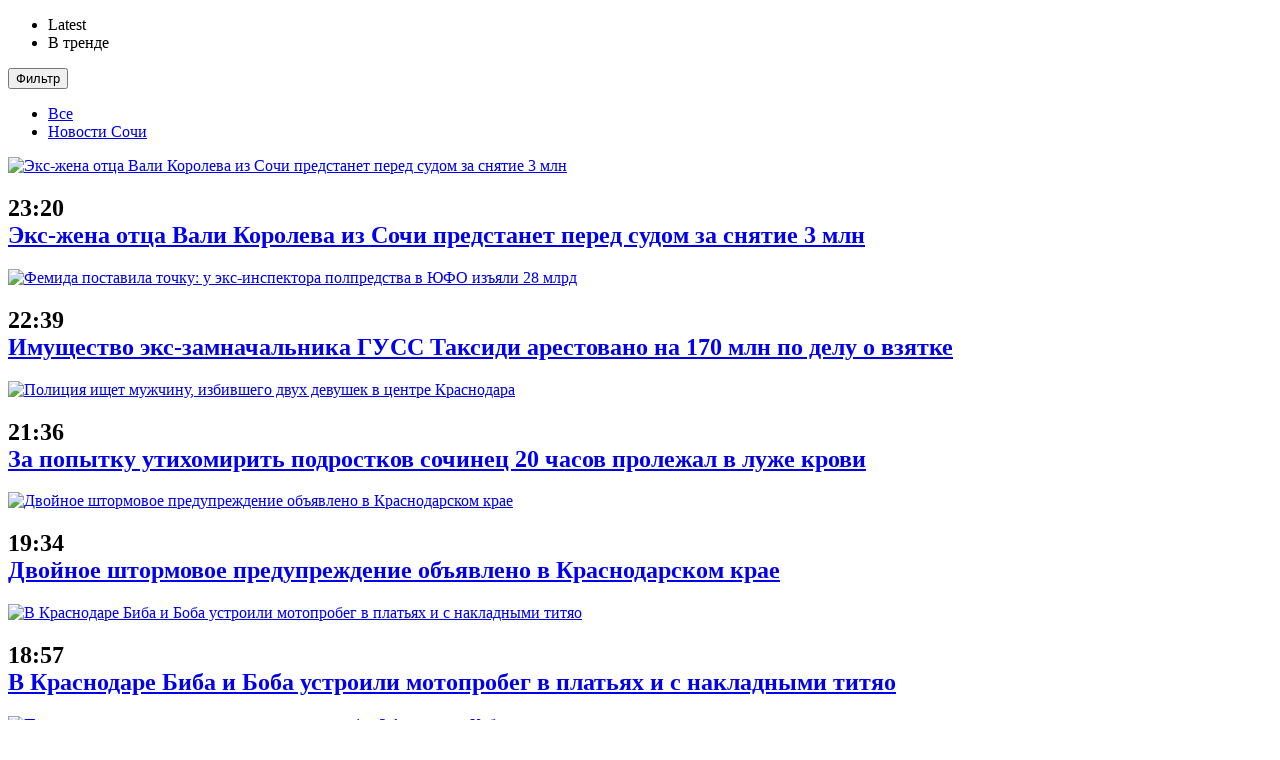

--- FILE ---
content_type: application/javascript; charset=utf-8
request_url: https://news.mediametrics.ru/cgi-bin/b.fcgi?ac=b&m=js&n=4&id=DivID
body_size: 5397
content:
{
var linkElement = document.createElement('link');
linkElement.setAttribute('rel', 'stylesheet');
linkElement.setAttribute('type', 'text/css');
linkElement.setAttribute('href', "//news.mediametrics.ru/css/w.css");
document.head.appendChild(linkElement);
function VeiwCode(Data, masView, bn) {
var S='<div style="width:100%;display: flex; flex-wrap: wrap; align-items: center; justify-content: center;" onmouseover="blockMouseOver'+bn+'()" onmouseout="blockMouseOver'+bn+'()">';
for(var i=0; i<Data.news.length; i++) {
masView[i]=0;
S+='<div class="article_mm" id="target'+bn+'_'+i+'" style="background-image: url(\''+Data.news[i].image+'\');cursor:pointer;" onclick="winOpen(\''+Data.news[i].linkclick+'\')">';
S+='<div class="mask_mm"></div>';
S+='<div class="title_mm';
if (Data.news[i].title.length>56) S+=' font_sm_mm';
S+='">';
S+=Data.news[i].title;
S+='</div>';
S+='</div>';
}
S+='</div>';
var e = document.getElementById('DivID'); if (e) {e.innerHTML = S; e.id = 'DivIDx'+bn;}
}
var Data30553 = {
"status":1,
"blockview":"//news.mediametrics.ru/cgi-bin/v.fcgi?ac=v&m=gif&t=MTc2OTgyMTEyOS4zMDU1Mzo1OA%3d%3d",
"news":[
{"description":"",
"image":"//news.mediametrics.ru/uploads/1762607501blob.jpg",
"imageW":"//news.mediametrics.ru/uploads/1762607501blobw.jpg",
"imageW2":"//news.mediametrics.ru/uploads/1762607501blobw2.jpg",
"linkview":"//news.mediametrics.ru/cgi-bin/v.fcgi?ac=v&m=gif&t=MTc2OTgyMTEyOS4zMDU1NDo1OQ%3d%3d",
"linkclick":"//news.mediametrics.ru/cgi-bin/c.fcgi?ac=c&t=MTc2OTgyMTEyOS4zMDU1NDo1OQ%3d%3d&u=767aHR0cHM6Ly9tZWRpYW1ldHJpY3MucnUvcmF0aW5nL3J1L2RheS5odG1sP2FydGljbGU9NTc0Mzc4NjA%3d",
"title":"Не ешьте эту готовую еду из магазина: список"},
{"description":"",
"image":"//news.mediametrics.ru/uploads/1762608406blob.jpg",
"imageW":"//news.mediametrics.ru/uploads/1762608406blobw.jpg",
"imageW2":"//news.mediametrics.ru/uploads/1762608406blobw2.jpg",
"linkview":"//news.mediametrics.ru/cgi-bin/v.fcgi?ac=v&m=gif&t=MTc2OTgyMTEyOS4zMDU1NTo2MA%3d%3d",
"linkclick":"//news.mediametrics.ru/cgi-bin/c.fcgi?ac=c&t=MTc2OTgyMTEyOS4zMDU1NTo2MA%3d%3d&u=398aHR0cHM6Ly9tZWRpYW1ldHJpY3MucnUvcmF0aW5nL3J1L2RheS5odG1sP2FydGljbGU9MTY4NDg5MzQ%3d",
"title":"Такую зиму в России никто не ждал: как так?!"},
{"description":"",
"image":"//news.mediametrics.ru/uploads/1762607573blob.jpg",
"imageW":"//news.mediametrics.ru/uploads/1762607573blobw.jpg",
"imageW2":"//news.mediametrics.ru/uploads/1762607573blobw2.jpg",
"linkview":"//news.mediametrics.ru/cgi-bin/v.fcgi?ac=v&m=gif&t=MTc2OTgyMTEyOS4zMDU1Njo2MQ%3d%3d",
"linkclick":"//news.mediametrics.ru/cgi-bin/c.fcgi?ac=c&t=MTc2OTgyMTEyOS4zMDU1Njo2MQ%3d%3d&u=031aHR0cHM6Ly9tZWRpYW1ldHJpY3MucnUvcmF0aW5nL3J1L2RheS5odG1sP2FydGljbGU9MzI3NDU4NDk%3d",
"title":"В ОАЭ произошло жестокое убийство криптомиллионера "},
{"description":"",
"image":"//news.mediametrics.ru/uploads/1762608018blob.jpg",
"imageW":"//news.mediametrics.ru/uploads/1762608018blobw.jpg",
"imageW2":"//news.mediametrics.ru/uploads/1762608018blobw2.jpg",
"linkview":"//news.mediametrics.ru/cgi-bin/v.fcgi?ac=v&m=gif&t=MTc2OTgyMTEyOS4zMDU1Nzo2Mg%3d%3d",
"linkclick":"//news.mediametrics.ru/cgi-bin/c.fcgi?ac=c&t=MTc2OTgyMTEyOS4zMDU1Nzo2Mg%3d%3d&u=116aHR0cHM6Ly9tZWRpYW1ldHJpY3MucnUvcmF0aW5nL3J1L2RheS5odG1sP2FydGljbGU9NTc0NjkxMzg%3d",
"title":"В магазинах России ажиотаж из-за этого продукта: что купить? "}
]
}
var masView30553=[];
var Delay30553=0;
var countV30553=0;
function getGIF30553(url) {
var img = new Image();
img.onload = function() {
countV30553++;
//	console.log('GIF load OK 30553 '+countV30553+'\n');
}
img.src = url;
}
function winOpen(url) {return window.open(url);}
function checkDiv30553(i) {
if (masView30553[i]==-1) {
return 0;
}
var target = document.getElementById('target30553_'+i);
if (!target) {
masView30553[i]=-1;
return 0;
}
var h = (target.getBoundingClientRect().bottom-target.getBoundingClientRect().top)/5;
var w = (target.getBoundingClientRect().right-target.getBoundingClientRect().left)/5;
var targetPosition = {
top: window.pageYOffset + target.getBoundingClientRect().top + h,
left: window.pageXOffset + target.getBoundingClientRect().left + w,
right: window.pageXOffset + target.getBoundingClientRect().right - w,
bottom: window.pageYOffset + target.getBoundingClientRect().bottom - h
};
var windowPosition = {
top: window.pageYOffset,
left: window.pageXOffset,
right: window.pageXOffset + window.innerWidth,
bottom: window.pageYOffset + window.innerHeight
};
if (targetPosition.bottom <= windowPosition.bottom &&
targetPosition.top >= windowPosition.top &&
targetPosition.right <= windowPosition.right &&
targetPosition.left >= windowPosition.left) {
if (masView30553[i]>=5) {
Delay30553 += 25;
setTimeout('getGIF30553("'+Data30553.news[i].linkview+'")', Delay30553);
masView30553[i]=-1;
return 0;
}
masView30553[i]++;
} else {
masView30553[i]=0;
}
return 1;
}
var MouseOver30553=0;
function blockMouseOver30553() {
if (MouseOver30553) return true;
MouseOver30553=1;
getGIF30553(Data30553.blockview);
}
function Visible30553() {
var n=0;
Delay30553=0;
for(var i=0; i<Data30553.news.length; i++) {
if (checkDiv30553(i)>0) n++;
}
if (n>0) setTimeout(Visible30553, 500);
}
if (Data30553.status==1) {
VeiwCode(Data30553, masView30553, '30553');
setTimeout(Visible30553, 250);
}
}
